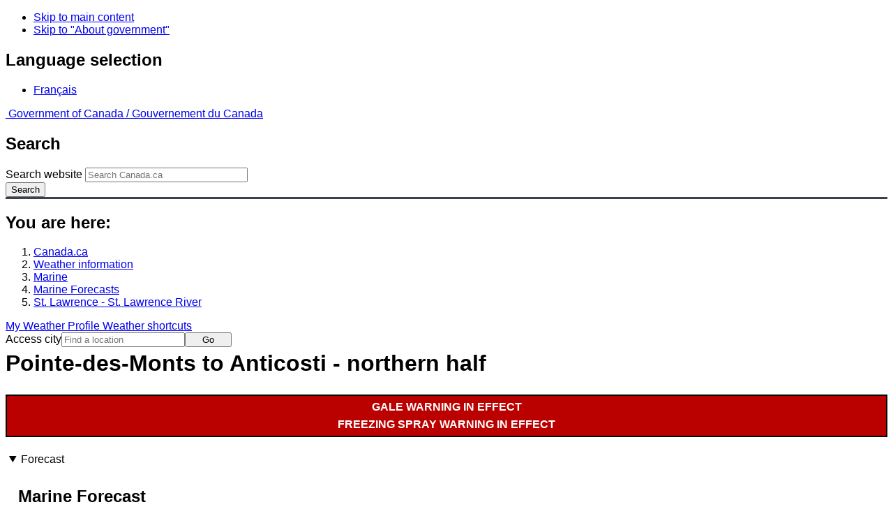

--- FILE ---
content_type: text/html; charset=UTF-8
request_url: https://weather.gc.ca/marine/forecast_e.html?mapID=12&siteID=11500&stationID=YYB
body_size: 12193
content:
<!DOCTYPE html>
<html class="no-js" lang="en" dir="ltr">
  <head>
    <meta charset="utf-8">
    <!-- Web Experience Toolkit (WET) / Boîte à outils de l'expérience Web (BOEW)
    wet-boew.github.io/wet-boew/License-en.html / wet-boew.github.io/wet-boew/Licence-fr.html -->
    <meta content="width=device-width, initial-scale=1" name="viewport">
    <meta name="dcterms.creator" content="Environment Canada">
    <meta name="dcterms.language" title="ISO639-2" content="eng">
  <link href="/marine/css/marine.css" rel="stylesheet" type="text/css"/>
<link rel="alternate" type="application/atom+xml" title="ATOM feed for St. Lawrence - St. Lawrence River - Weather - Environment Canada" href="/rss/marine/11500_e.xml">
<style>
   #aaLinks ul li#m11500 { font-weight:bold; }
   #bnLinks ul.mMarineFooter  li#m11500,  #bnLinks ul.mMarineFooter  li#m12 { font-weight:bold; }
</style>
<title>Pointe-des-Monts to Anticosti - northern half -  St. Lawrence River - Environment Canada</title>
<meta name="dcterms.title" content="Pointe-des-Monts to Anticosti - northern half -  St. Lawrence River - Environment Canada"/>
<meta name="description" content="Marine weather forecasts, warnings, synopsis, and ice conditions. Hundreds of land and buoy station observations across Canada are also available"/>
<meta name="dcterms.subject" title="scheme" content="Meteorology;Weather;Weather Warnings;Coastal Waters;Waterways;Lakes"/>
<meta name="dcterms.issued" title="W3CDTF" content="2013-04-16"/>
<meta name="dcterms.modified" title="W3CDTF" content="2025-11-12"/>
<link href="/template/gcweb/v15.0.0/GCWeb/assets/favicon.ico" rel="icon" type="image/x-icon">
<link rel="stylesheet" href="/template/gcweb/v15.0.0/GCWeb/css/theme.min.css">
<noscript><link rel="stylesheet" href="/template/gcweb/v15.0.0/wet-boew/css/noscript.min.css"></noscript>
<link rel="stylesheet" href="/203/css/city/jquery-ui-1.10.3.custom.min.css">
<link rel="stylesheet" href="/203/css/base.css">
<link rel="stylesheet" href="/203/css/wxotemplate/wxo.css">
<link rel="stylesheet" href="/203/css/wxotemplate/outdated.css">
<link rel="stylesheet" href="/203/css/wxotemplate/print-sm.css">
<link rel="stylesheet" href="/203/vue/mwp/profileBanner.css">
<script async src="https://www.googletagmanager.com/gtag/js?id=G-KRTDXYDHQP"></script>
<script>
(function () {
  'use strict';
  window.dataLayer = window.dataLayer || [];
  window.gtag = function () {
    window.dataLayer.push(arguments);
  };
  window.gtag('js', new Date());

  window.gtag('config', 'G-KRTDXYDHQP');
}());
</script>
<!-- Google Tag Manager -->
<script>
(function (w,d,s,l,i) {
  'use strict';
  w[l] = w[l] || [];
  w[l].push({'gtm.start': new Date().getTime(), event: 'gtm.js'});
  var f = d.getElementsByTagName(s)[0];
  var j = d.createElement(s);
  var dl = l != 'dataLayer' ? '&l=' + l : '';
  j.async = true;
  j.src = 'https://www.googletagmanager.com/gtm.js?id=' + i + dl;
  f.parentNode.insertBefore(j,f);
}(window, window.document, 'script', 'dataLayer', 'GTM-MLV9G4T'));
</script>
<!-- End Google Tag Manager -->
</head>
<body data-map-id="12" data-site-id="11500" data-lang="e">
  <ul id="wb-tphp">
  <li class="wb-slc">
    <a class="wb-sl" href="#wb-cont">Skip to main content</a>
  </li>
  <li class="wb-slc visible-sm visible-md visible-lg">
    <a class="wb-sl" href="#wb-info">Skip to "About government"</a>
  </li>
</ul>
<header>
  <div id="wb-bnr" class="container">
    <section id="wb-lng" class="text-right">
      <h2 class="wb-inv">Language selection</h2>
      <ul class="list-inline margin-bottom-none">
        <li>
          <a href="/include/lang.php" hreflang="fr" rel="alternate">
            Français          </a>
        </li>
      </ul>
    </section>
    <div class="row">
      <div class="brand col-xs-5 col-md-4">
        <a href="http://www.canada.ca/en.html" hreflang="en" rel="external">
          <img src="/template/gcweb/v15.0.0/GCWeb/assets/sig-blk-en.svg" alt="">
          <span class="wb-inv">
            Government of Canada /
            <span lang="fr">Gouvernement du Canada</span>
          </span>
        </a>
      </div>
      <section id="wb-srch" class="col-lg-8 text-right">
        <h2>Search</h2>
        <form action="https://www.canada.ca/en/environment-climate-change/weather/search.html" method="get"
        name="cse-search-box" role="search" class="form-inline">
          <div class="form-group">
            <label for="wb-srch-q" class="wb-inv">Search website</label>
            <input id="wb-srch-q" list="wb-srch-q-ac" class="wb-srch-q form-control" name="q"
            type="search" value="" size="27" maxlength="150" placeholder="Search Canada.ca">
            <datalist id="wb-srch-q-ac">
            </datalist>
          </div>
          <div class="form-group submit">
            <button type="submit" id="wb-srch-sub" class="btn btn-primary btn-small" name="wb-srch-sub">
              <span class="glyphicon-search glyphicon"></span>
              <span class="wb-inv">Search</span>
            </button>
          </div>
        </form>
      </section>
    </div>
  </div>
  <nav id="wb-bc" property="breadcrumb">
    <h2>You are here:</h2>
    <div class="container">
      <ol class="breadcrumb">
          <li><a href="http://www.canada.ca/en.html" hreflang="en">Canada.ca</a></li>
<li><a href="/index_e.html">Weather information</a></li>
<li><a href="/mainmenu/marine_menu_e.html">Marine</a></li>
<li><a href="/marine/index_e.html">Marine Forecasts</a></li>
<li><a href="/marine/region_e.html?mapID=12">St. Lawrence - St. Lawrence River</a></li>
      </ol>
    </div>
  </nav>
</header>

<!-- 4127 -->
<div class="container hidden-print">
  <div class="mrgn-tp-sm">
      <span class="pull-right profile-link mrgn-rght-sm mrgn-bttm-sm hidden">
      <a class="btn btn-default btn-sm ga-mwp" role="button"
    href="/myprofile/index_e.html">My Weather Profile      </a>
    </span>
      <span class="pull-right mrgn-rght-sm mrgn-bttm-sm">
      <a href="#favourites-panel" aria-controls="favourites-panel"
      class="btn btn-default btn-sm overlay-lnk" id="weather-shortcuts-link">Weather shortcuts</a>
    </span>
    <div class="pull-right mrgn-rght-sm mrgn-bttm-lg">
      <form role="search" id="cityjump" method="GET"
      action="/city/jump_e.html">
        <label id="search-label" for="city" accesskey="g" class="wb-inv">Access city</label>
        <input id="city" type="text" name="city" pattern=".{2,}" required
        title="Please enter at least two characters"
        placeholder="Find a location">
        <button type="submit" id="jump" value="Go" class="btn btn-default btn-sm">Go</button>
      </form>
    </div>
  </div>
</div>
<div class="clearfix"></div>

<div id='collapsible-alerts' class='container'></div>
<div class="clearfix"></div>
<main property="mainContentOfPage" class="container">
  <h1 id="wb-cont">Pointe-des-Monts to Anticosti - northern half</h1>
  <div id="warningBannerHolder">
<div class="navaid"><h2 style="display:none">Warnings</h2></div>
<div id="warningBanner" class="banner-warning">
  <ul>
    <li>
      <a href="#warnings" class="wb-tabs-ext">Gale warning&nbsp;in effect</a>
    </li>
    <li>
      <a href="#warnings" class="wb-tabs-ext">Freezing spray warning&nbsp;in effect</a>
    </li>
  </ul>
</div></div>
  <div class="wb-tabs">
    <div class="tabpanels">
      <details id="forecast" open>
        <summary>Forecast</summary>
        <div id="forecast-content" class="row mrgn-tp-0 mrgn-rght-0 mrgn-bttm-0 mrgn-lft-0">
  <div class="row brdr-bttm mrgn-lft-0 mrgn-rght-0 visible-sm visible-xs">
    <div class="col-sm-12 col-xs-12">
      <h2 class="h3 mrgn-tp-0">Marine Forecast</h2>
      <p class="text-info mrgn-bttm-0">Issued&nbsp;03:00 AM EST 22 January 2026 </p>
      <p class="periodOfCoverage mrgn-bttm-0">Today Tonight and Friday.</p>
      <p class="text-danger mrgn-bttm-0">
        <strong>Gale warning in effect.
         </strong>
      </p>
      <p class="textSummary">Wind light increasing to southeast 15 to 25 knots early this
morning then backing to east 15 to 20 near midnight. Wind becoming southwest 15
overnight then veering to west 20 Friday morning. Wind increasing to west 25 to
35 Friday evening.</p>
      <p class="textSummary">Flurries today tonight Friday morning and Friday evening.
Visibility 1 mile or less in flurries.</p>
      <p class="text-danger mrgn-bttm-0">
        <strong>Freezing spray warning in effect.
         </strong>
      </p>
      <p class="textSummary">Over open water freezing spray beginning late this morning and
ending near midnight. Risk of freezing spray overnight and Friday morning.
Freezing spray beginning late Friday morning.</p>
      <p class="textSummary">Temperatures minus 10 rising to minus 5 this afternoon then
falling to minus 15 Friday evening.</p>
      <p class="exceptionText">
        <span class="glyphicon glyphicon-info-sign" aria-hidden="true"/>
        <span class="marinefont">Strong wind warning program has ended for the season.</span>
      </p>
    </div>
  </div>
  <div class="col-lg-9 col-md-9 col-sm-12 col-xs-12">
    <div class="row brdr-bttm mrgn-tp-md mrgn-bttm-md hidden-sm hidden-xs">
      <div class="row mrgn-lft-0 mrgn-rght-0">
        <div class="col-lg-4 col-md-4 col-sm-12 col-xs-12">
          <h2 class="h3 mrgn-tp-0">Winds</h2>
          <span class="text-info">Issued&nbsp;03:00 AM EST 22 January 2026 </span>
        </div>
        <div class="col-lg-8 col-md-8 col-sm-12 col-xs-12">
          <span class="periodOfCoverage">Today Tonight and Friday.</span>
          <span class="text-danger">
            <strong>Gale warning in effect.
         </strong>
          </span>
          <span class="textSummary">Wind light increasing to southeast 15 to 25 knots early this
morning then backing to east 15 to 20 near midnight. Wind becoming southwest 15
overnight then veering to west 20 Friday morning. Wind increasing to west 25 to
35 Friday evening.</span>
          <span class="textSummaryBold">
            
          </span>
        </div>
      </div>
      <p class="exceptionText">
        <span class="glyphicon glyphicon-info-sign" aria-hidden="true"/>
        <span class="marinefont">Strong wind warning program has ended for the season.</span>
      </p>
    </div>
    <div class="row brdr-bttm mrgn-tp-md mrgn-bttm-md">
      <div class="col-lg-12 col-md-12 col-sm-12 col-xs-12">
        <h2 class="h3 mrgn-tp-0">Waves</h2>
      </div>
      <div class="row mrgn-lft-0 mrgn-rght-0">
        <div class="col-lg-4 col-md-4 col-sm-12 col-xs-12">
          <span class="text-info">Issued&nbsp;03:00 AM EST 22 January 2026 </span>
        </div>
        <div class="col-lg-8 col-md-8 col-sm-12 col-xs-12">
          <span class="periodOfCoverage">Today Tonight and Friday.</span>
          <span class="textSummary">Over open water seas 1 metre or less building to 1 to 2 late this
morning.</span>
          <span class="textSummaryBold">
            
          </span>
        </div>
      </div>
    </div>
    <div class="row brdr-bttm mrgn-tp-md mrgn-bttm-md hidden-sm hidden-xs">
      <div class="col-lg-12 col-md-12 col-sm-12 col-xs-12">
        <h2 class="h3 mrgn-tp-0">Weather &amp; Visibility</h2>
      </div>
      <div class="row mrgn-lft-0 mrgn-rght-0">
        <div class="col-lg-4 col-md-4 col-sm-4 col-xs-12">
          <span class="text-info">Issued&nbsp;03:00 AM EST 22 January 2026 </span>
        </div>
        <div class="col-lg-8 col-md-8 col-sm-8 col-xs-12">
          <span class="periodOfCoverage">Today Tonight and Friday.</span>
          <span class="textSummary">Flurries today tonight Friday morning and Friday evening.
Visibility 1 mile or less in flurries.</span>
          <span class="textSummaryBold">
            
          </span>
        </div>
      </div>
    </div>
    <div class="row brdr-bttm mrgn-tp-md mrgn-bttm-md hidden-sm hidden-xs">
      <div class="col-lg-12 col-md-12 col-sm-12 col-xs-12">
        <h2 class="h3 mrgn-tp-0">Air temperature</h2>
      </div>
      <div class="row mrgn-lft-0 mrgn-rght-0">
        <div class="col-lg-4 col-md-4 col-sm-4 col-xs-12">
          <span class="text-info">Issued&nbsp;03:00 AM EST 22 January 2026 </span>
        </div>
        <div class="col-lg-8 col-md-8 col-sm-8 col-xs-12">
          <span class="periodOfCoverage">Today Tonight and Friday.</span>
          <span class="textSummary">Temperatures minus 10 rising to minus 5 this afternoon then
falling to minus 15 Friday evening.</span>
          <span class="textSummaryBold">
            
          </span>
        </div>
      </div>
    </div>
    <div class="row brdr-bttm mrgn-tp-md mrgn-bttm-md hidden-sm hidden-xs">
      <div class="col-lg-12 col-md-12 col-sm-12 col-xs-12">
        <h2 class="h3 mrgn-tp-0">Freezing Spray</h2>
      </div>
      <div class="row mrgn-lft-0 mrgn-rght-0">
        <div class="col-lg-4 col-md-4 col-sm-4 col-xs-12">
          <span class="text-info">Issued&nbsp;03:00 AM EST 22 January 2026 </span>
        </div>
        <div class="col-lg-8 col-md-8 col-sm-8 col-xs-12">
          <span class="periodOfCoverage">Today Tonight and Friday.</span>
          <span class="text-danger">
            <strong>Freezing spray warning in effect.
         </strong>
          </span>
          <span class="textSummary">Over open water freezing spray beginning late this morning and
ending near midnight. Risk of freezing spray overnight and Friday morning.
Freezing spray beginning late Friday morning.</span>
          <span class="textSummaryBold">
            
          </span>
        </div>
      </div>
    </div>
  </div>
  <div class="col-lg-3 col-md-3 col-sm-12 col-xs-12">
    <div class="row">
      <div class="col-lg-12 col-md-12 col-sm-12 col-xs-12 mrgn-tp-md">
        <section class="panel panel-info">
          <header class="panel-heading">
            <h2 class="h4 mrgn-tp-sm mrgn-bttm-sm">Extended Forecast</h2>
          </header>
          <div class="panel-body">
            <span class="text-info">Issued&nbsp;06:00 PM EST 21 January 2026 </span>
            <div>
              <span class="ef-date">Friday</span>
              <span class="textSummary">Wind east 15 to 25 knots increasing to west 25
 to 35 in the morning.</span>
            </div>
            <div>
              <span class="ef-date">Saturday</span>
              <span class="textSummary">Wind west 25 to 35 knots.</span>
            </div>
            <div>
              <span class="ef-date">Sunday</span>
              <span class="textSummary">Wind west 15 to 25 knots becoming northwest
 15.</span>
            </div>
            <span class="textSummaryBold">
              
            </span>
          </div>
        </section>
      </div>
    </div>
    <div class="row">
      <div class="col-lg-12 col-md-12 col-sm-12 col-xs-12">
        <section class="panel panel-info mrgn-bttm-0">
          <header class="panel-heading">
            <h2 class="h4 mrgn-tp-sm mrgn-bttm-sm">Ice Forecast</h2>
          </header>
          <div class="panel-body"><span class="text-info">Issued&nbsp;10:00 AM EST 21 January 2026 </span><span class="periodOfCoverage">Today Tonight and Thursday </span><span class="textSummary">2 tenths new ice except 7 tenths new ice including 3 tenths grey ice
in the southern section. Consolidated first-year ice along parts of
the coast near Sept-Îles.</span>&nbsp;<p class="mrgn-bttm-0"><span class="linkBookends">[ <a href="https://www.canada.ca/en/environment-climate-change/services/ice-forecasts-observations/latest-conditions.html">Canadian Ice Service</a> ]</span></p></div>
        </section>
      </div>
    </div>
  </div>
</div>        <div class="row mrgn-tp-md">
          <section class="col-lg-12 col-md-12 col-sm-12 col-xs-12">
            <h2 class="wb-inv">Stay connected</h2>
            <p><a href="/rss/marine/11500_e.xml"><img src="/images/rss.gif" alt="" class="mrgn-rght-sm"/>ATOM</a></p>
          </section>
        </div>
        <div class="row">
          <div class="col-lg-12 col-md-12 col-sm-12 col-xs-12">
            <p><a href="/marine/marine_bulletins_e.html">List of Official Text Forecasts</a><br/><a href="/marine/resources_e.html?mapID=12&amp;siteID=11500">Resources</a></p>
          </div>
        </div>
      </details>
      <details id="weather-conditions">
        <summary>Weather Conditions</summary>
        <p><a href="#skip" class="wb-sl">Skip Image</a></p>
          <div class="row mrgn-bttm-md">

<form id="formSelect" method="get" action="/marine/incs/wc_select.php">
  <div class="col-lg-6 col-md-6 col-sm-5 col-xs-12">
    <label for="bsSelect" class="stationLabel">Select a location below:</label>
  </div>
  <div class="col-lg-6 col-md-6 col-sm-7 col-xs-12 textright">
    <select id="bsSelect" name="bsSelect" class="input-sm">
      <option value="/marine/forecast_e.html?mapID=12&amp;siteID=11500">Select a Buoy or Land Station</option>
      <optgroup class="header-buoy" label="Buoys:">
        <option class="buoy" value="/marine/weatherConditions-currentConditions_e.html?mapID=12&amp;siteID=11500&amp;stationID=45152">Lake Nipissing - 45152</option>
      </optgroup>
      <optgroup class="header-land" label="Land Stations:">
        <option class="land" value="/marine/weatherConditions-currentConditions_e.html?mapID=12&amp;siteID=11500&amp;stationID=YBG">Bagotville, CFB</option>
        <option class="land" value="/marine/weatherConditions-currentConditions_e.html?mapID=12&amp;siteID=11500&amp;stationID=YBC">Baie-Comeau Airport</option>
        <option class="land" value="/marine/weatherConditions-currentConditions_e.html?mapID=12&amp;siteID=11500&amp;stationID=WXS">Bas Caraquet</option>
        <option class="land" value="/marine/weatherConditions-currentConditions_e.html?mapID=12&amp;siteID=11500&amp;stationID=ZBF">Bathurst Airport</option>
        <option class="land" value="/marine/weatherConditions-currentConditions_e.html?mapID=12&amp;siteID=11500&amp;stationID=XBO">Beauport</option>
        <option class="land" value="/marine/weatherConditions-currentConditions_e.html?mapID=12&amp;siteID=11500&amp;stationID=WVU">Brier Island</option>
        <option class="land" value="/marine/weatherConditions-currentConditions_e.html?mapID=12&amp;siteID=11500&amp;stationID=WSG">Cap-Chat</option>
        <option class="land" value="/marine/weatherConditions-currentConditions_e.html?mapID=12&amp;siteID=11500&amp;stationID=WRZ">Cap-d'Espoir</option>
        <option class="land" value="/marine/weatherConditions-currentConditions_e.html?mapID=12&amp;siteID=11500&amp;stationID=WQM">Cap-Rouge</option>
        <option class="land" value="/marine/weatherConditions-currentConditions_e.html?mapID=12&amp;siteID=11500&amp;stationID=ZCR">Charlo</option>
        <option class="land" value="/marine/weatherConditions-currentConditions_e.html?mapID=12&amp;siteID=11500&amp;stationID=WHQ">Deschambault</option>
        <option class="land" value="/marine/weatherConditions-currentConditions_e.html?mapID=12&amp;siteID=11500&amp;stationID=AFY">Fundy Park (Alma)</option>
        <option class="land" value="/marine/weatherConditions-currentConditions_e.html?mapID=12&amp;siteID=11500&amp;stationID=YGP">Gaspé Airport</option>
        <option class="land" value="/marine/weatherConditions-currentConditions_e.html?mapID=12&amp;siteID=11500&amp;stationID=XGM">Grand Manan</option>
        <option class="land" value="/marine/weatherConditions-currentConditions_e.html?mapID=12&amp;siteID=11500&amp;stationID=YQM">Greater Moncton Roméo LeBlanc Int'l Airport</option>
        <option class="land" value="/marine/weatherConditions-currentConditions_e.html?mapID=12&amp;siteID=11500&amp;stationID=WQO">Île Bicquette</option>
        <option class="land" value="/marine/weatherConditions-currentConditions_e.html?mapID=12&amp;siteID=11500&amp;stationID=WER">Île d'Orléans</option>
        <option class="land" value="/marine/weatherConditions-currentConditions_e.html?mapID=12&amp;siteID=11500&amp;stationID=WAF">Île Rouge</option>
        <option class="land" value="/marine/weatherConditions-currentConditions_e.html?mapID=12&amp;siteID=11500&amp;stationID=WJO">Jonquière</option>
        <option class="land" value="/marine/weatherConditions-currentConditions_e.html?mapID=12&amp;siteID=11500&amp;stationID=AKC">Kouchibouguac</option>
        <option class="land" value="/marine/weatherConditions-currentConditions_e.html?mapID=12&amp;siteID=11500&amp;stationID=WEW">L'Assomption</option>
        <option class="land" value="/marine/weatherConditions-currentConditions_e.html?mapID=12&amp;siteID=11500&amp;stationID=WIG">L'Isle-aux-Grues</option>
        <option class="land" value="/marine/weatherConditions-currentConditions_e.html?mapID=12&amp;siteID=11500&amp;stationID=WST">La Pocatière</option>
        <option class="land" value="/marine/weatherConditions-currentConditions_e.html?mapID=12&amp;siteID=11500&amp;stationID=WTT">Lac Memphrémagog</option>
        <option class="land" value="/marine/weatherConditions-currentConditions_e.html?mapID=12&amp;siteID=11500&amp;stationID=WBS">Lac Saint-Pierre</option>
        <option class="land" value="/marine/weatherConditions-currentConditions_e.html?mapID=12&amp;siteID=11500&amp;stationID=ACQ">Miramichi</option>
        <option class="land" value="/marine/weatherConditions-currentConditions_e.html?mapID=12&amp;siteID=11500&amp;stationID=WMI">Miscou Island</option>
        <option class="land" value="/marine/weatherConditions-currentConditions_e.html?mapID=12&amp;siteID=11500&amp;stationID=WIX">Mistook</option>
        <option class="land" value="/marine/weatherConditions-currentConditions_e.html?mapID=12&amp;siteID=11500&amp;stationID=YYY">Mont-Joli Airport</option>
        <option class="land" value="/marine/weatherConditions-currentConditions_e.html?mapID=12&amp;siteID=11500&amp;stationID=YHU">Montréal Metropolitain Airport</option>
        <option class="land" value="/marine/weatherConditions-currentConditions_e.html?mapID=12&amp;siteID=11500&amp;stationID=YUL">Montréal-Trudeau Int'l Airport</option>
        <option class="land" value="/marine/weatherConditions-currentConditions_e.html?mapID=12&amp;siteID=11500&amp;stationID=WOC">New Carlisle</option>
        <option class="land" value="/marine/weatherConditions-currentConditions_e.html?mapID=12&amp;siteID=11500&amp;stationID=WOD">Normandin</option>
        <option class="land" value="/marine/weatherConditions-currentConditions_e.html?mapID=12&amp;siteID=11500&amp;stationID=YYB">North Bay Airport</option>
        <option class="land" value="/marine/weatherConditions-currentConditions_e.html?mapID=12&amp;siteID=11500&amp;stationID=WNE">North Cape</option>
        <option class="land" value="/marine/weatherConditions-currentConditions_e.html?mapID=12&amp;siteID=11500&amp;stationID=WPE">Point Lepreau</option>
        <option class="land" value="/marine/weatherConditions-currentConditions_e.html?mapID=12&amp;siteID=11500&amp;stationID=WQV">Pointe Claveau</option>
        <option class="land" value="/marine/weatherConditions-currentConditions_e.html?mapID=12&amp;siteID=11500&amp;stationID=WQD">Pointe de l'Islet</option>
        <option class="land" value="/marine/weatherConditions-currentConditions_e.html?mapID=12&amp;siteID=11500&amp;stationID=WYQ">Pointe-au-Père</option>
        <option class="land" value="/marine/weatherConditions-currentConditions_e.html?mapID=12&amp;siteID=11500&amp;stationID=WTG">Pointe-des-Monts</option>
        <option class="land" value="/marine/weatherConditions-currentConditions_e.html?mapID=12&amp;siteID=11500&amp;stationID=WIP">Pointe-Noire</option>
        <option class="land" value="/marine/weatherConditions-currentConditions_e.html?mapID=12&amp;siteID=11500&amp;stationID=WBY">Port Menier</option>
        <option class="land" value="/marine/weatherConditions-currentConditions_e.html?mapID=12&amp;siteID=11500&amp;stationID=WSF">Rivière-la-Madeleine</option>
        <option class="land" value="/marine/weatherConditions-currentConditions_e.html?mapID=12&amp;siteID=11500&amp;stationID=YRJ">Roberval Airport</option>
        <option class="land" value="/marine/weatherConditions-currentConditions_e.html?mapID=12&amp;siteID=11500&amp;stationID=YSJ">Saint John Airport</option>
        <option class="land" value="/marine/weatherConditions-currentConditions_e.html?mapID=12&amp;siteID=11500&amp;stationID=WBZ">Saint-Anicet</option>
        <option class="land" value="/marine/weatherConditions-currentConditions_e.html?mapID=12&amp;siteID=11500&amp;stationID=WVQ">Sainte-Anne-de-Bellevue</option>
        <option class="land" value="/marine/weatherConditions-currentConditions_e.html?mapID=12&amp;siteID=11500&amp;stationID=YZV">Sept-Îles Airport</option>
        <option class="land" value="/marine/weatherConditions-currentConditions_e.html?mapID=12&amp;siteID=11500&amp;stationID=WSS">St. Stephen</option>
        <option class="land" value="/marine/weatherConditions-currentConditions_e.html?mapID=12&amp;siteID=11500&amp;stationID=YRQ">Trois-Rivières Airport</option>
        <option class="land" value="/marine/weatherConditions-currentConditions_e.html?mapID=12&amp;siteID=11500&amp;stationID=YQI">Yarmouth Airport</option>
      </optgroup>
    </select>
    <input class="btn btn-primary" type="submit" value="Go"/>
  </div>
</form>  </div>
  <p class="visible-xs">Zoom-in to make a selection</p>
  <div class="row">
    <div class="col-lg-12 col-md-12 col-sm-12 col-xs-12">
      <img src="/data/marine/base_images/StLawrence_stations_e.gif" width="590" alt="Map of St. Lawrence - St. Lawrence River marine weather areas" title="Map of St. Lawrence - St. Lawrence River marine weather areas" usemap="#StationsMap" class="img-responsive center-block"/>

<map name="StationsMap" id="StationsMap" title="St. Lawrence - St. Lawrence River">
	<area title="Cap-Chat" alt="Cap-Chat" shape="circle" coords="443,89,6" href="weatherConditions-currentConditions_e.html?mapID=12&amp;siteID=11500&amp;stationID=WSG" />
	<area title="Mont-Joli Airport" alt="Mont-Joli Airport" shape="circle" coords="402,135,6" href="weatherConditions-currentConditions_e.html?mapID=12&amp;siteID=11500&amp;stationID=YYY" />
	<area title="Bathurst Airport" alt="Bathurst Airport" shape="circle" coords="508,146,6" href="weatherConditions-currentConditions_e.html?mapID=12&amp;siteID=11500&amp;stationID=ZBF" />
	<area title="Ãle Bicquette" alt="Ãle Bicquette" shape="circle" coords="383,156,6" href="weatherConditions-currentConditions_e.html?mapID=12&amp;siteID=11500&amp;stationID=WQO" />
	<area title="Charlo" alt="Charlo" shape="circle" coords="478,138,6" href="weatherConditions-currentConditions_e.html?mapID=12&amp;siteID=11500&amp;stationID=ZCR" />
	<area title="Port Menier" alt="Port Menier" shape="circle" coords="500,15,6" href="weatherConditions-currentConditions_e.html?mapID=12&amp;siteID=11500&amp;stationID=WBY" />
	<area title="Miramichi" alt="Miramichi" shape="circle" coords="533,173,6" href="weatherConditions-currentConditions_e.html?mapID=12&amp;siteID=11500&amp;stationID=ACQ" />
	<area title="Pointe-au-PÃ¨re" alt="Pointe-au-PÃ¨re" shape="circle" coords="396,145,6" href="weatherConditions-currentConditions_e.html?mapID=12&amp;siteID=11500&amp;stationID=WYQ" />
	<area title="Fundy Park (Alma)" alt="Fundy Park (Alma)" shape="circle" coords="585,233,6" href="weatherConditions-currentConditions_e.html?mapID=12&amp;siteID=11500&amp;stationID=AFY" />
	<area title="New Carlisle" alt="New Carlisle" shape="circle" coords="513,121,6" href="weatherConditions-currentConditions_e.html?mapID=12&amp;siteID=11500&amp;stationID=WOC" />
	<area title="Grand Manan" alt="Grand Manan" shape="circle" coords="542,310,6" href="weatherConditions-currentConditions_e.html?mapID=12&amp;siteID=11500&amp;stationID=XGM" />
	<area title="Bas Caraquet" alt="Bas Caraquet" shape="circle" coords="534,122,6" href="weatherConditions-currentConditions_e.html?mapID=12&amp;siteID=11500&amp;stationID=WXS" />
	<area title="CFB Bagotville" alt="CFB Bagotville" shape="circle" coords="315,189,6" href="weatherConditions-currentConditions_e.html?mapID=12&amp;siteID=11500&amp;stationID=YBG" />
	<area title="JonquiÃ¨re" alt="JonquiÃ¨re" shape="circle" coords="305,188,6" href="weatherConditions-currentConditions_e.html?mapID=12&amp;siteID=11500&amp;stationID=WJO" />
	<area title="Mistook" alt="Mistook" shape="circle" coords="283,186,6" href="weatherConditions-currentConditions_e.html?mapID=12&amp;siteID=11500&amp;stationID=WIX" />
	<area title="Normandin" alt="Normandin" shape="circle" coords="252,184,6" href="weatherConditions-currentConditions_e.html?mapID=12&amp;siteID=11500&amp;stationID=WOD" />
	<area title="Roberval Airport" alt="Roberval Airport" shape="circle" coords="267,198,6" href="weatherConditions-currentConditions_e.html?mapID=12&amp;siteID=11500&amp;stationID=YRJ" />
	<area title="Deschambault" alt="Deschambault" shape="circle" coords="323,286,6" href="weatherConditions-currentConditions_e.html?mapID=12&amp;siteID=11500&amp;stationID=WHQ" />
	<area title="Beauport" alt="Beauport" shape="circle" coords="338,262,6" href="weatherConditions-currentConditions_e.html?mapID=12&amp;siteID=11500&amp;stationID=XBO" />
	<area title="North Bay Airport" alt="North Bay Airport" shape="circle" coords="49,392,6" href="weatherConditions-currentConditions_e.html?mapID=12&amp;siteID=11500&amp;stationID=YYB" />
	<area title="Trois-RiviÃ¨res Airport" alt="Trois-RiviÃ¨res Airport" shape="circle" coords="301,313,6" href="weatherConditions-currentConditions_e.html?mapID=12&amp;siteID=11500&amp;stationID=YRQ" />
	<area title="Lake Nipissing - 45152" alt="Lake Nipissing - 45152" shape="circle" coords="38,402,8" href="weatherConditions-currentConditions_e.html?mapID=12&amp;siteID=11500&amp;stationID=45152" />
	<area title="Kouchibouguac" alt="Kouchibouguac" shape="circle" coords="572,189,6" href="weatherConditions-currentConditions_e.html?mapID=12&amp;siteID=11500&amp;stationID=AKC" />
	<area title="Baie-Comeau Airport" alt="Baie-Comeau Airport" shape="circle" coords="392,110,6" href="weatherConditions-currentConditions_e.html?mapID=12&amp;siteID=11500&amp;stationID=YBC" />
	<area title="Ãle d'OrlÃ©ans" alt="Ãle d'OrlÃ©ans" shape="circle" coords="350,256,6" href="weatherConditions-currentConditions_e.html?mapID=12&amp;siteID=11500&amp;stationID=WER" />
	<area title="Saint-Anicet" alt="Saint-Anicet" shape="circle" coords="261,402,6" href="weatherConditions-currentConditions_e.html?mapID=12&amp;siteID=11500&amp;stationID=WBZ" />
	<area title="Sainte-Anne-de-Bellevue" alt="Sainte-Anne-de-Bellevue" shape="circle" coords="266,381,6" href="weatherConditions-currentConditions_e.html?mapID=12&amp;siteID=11500&amp;stationID=WVQ" />
	<area title="Cap-Rouge" alt="Cap-Rouge" shape="circle" coords="330,181,6" href="weatherConditions-currentConditions_e.html?mapID=12&amp;siteID=11500&amp;stationID=WQM" />
	<area title="Lac MemphrÃ©magog" alt="Lac MemphrÃ©magog" shape="circle" coords="335,364,6" href="weatherConditions-currentConditions_e.html?mapID=12&amp;siteID=11500&amp;stationID=WTT" />
	<area title="MontrÃ©al Metropolitain Airport" alt="MontrÃ©al Metropolitain Airport" shape="circle" coords="286,370,6" href="weatherConditions-currentConditions_e.html?mapID=12&amp;siteID=11500&amp;stationID=YHU" />
	<area title="MontrÃ©al-Trudeau Int'l Airport" alt="MontrÃ©al-Trudeau Int'l Airport" shape="circle" coords="273,374,6" href="weatherConditions-currentConditions_e.html?mapID=12&amp;siteID=11500&amp;stationID=YUL" />
	<area title="Ãle Rouge" alt="Ãle Rouge" shape="circle" coords="372,184,6" href="weatherConditions-currentConditions_e.html?mapID=12&amp;siteID=11500&amp;stationID=WAF" />
	<area title="Lac Saint-Pierre" alt="Lac Saint-Pierre" shape="circle" coords="289,328,6" href="weatherConditions-currentConditions_e.html?mapID=12&amp;siteID=11500&amp;stationID=WBS" />
	<area title="L'Isle-aux-Grues" alt="L'Isle-aux-Grues" shape="circle" coords="358,248,6" href="weatherConditions-currentConditions_e.html?mapID=12&amp;siteID=11500&amp;stationID=WIG" />
	<area title="L'Assomption" alt="L'Assomption" shape="circle" coords="278,352,6" href="weatherConditions-currentConditions_e.html?mapID=12&amp;siteID=11500&amp;stationID=WEW" />
	<area title="Pointe de l'Islet" alt="Pointe de l'Islet" shape="circle" coords="361,183,6" href="weatherConditions-currentConditions_e.html?mapID=12&amp;siteID=11500&amp;stationID=WQD" />
	<area title="Pointe Claveau" alt="Pointe Claveau" shape="circle" coords="346,182,6" href="weatherConditions-currentConditions_e.html?mapID=12&amp;siteID=11500&amp;stationID=WQV" />
	<area title="Sept-Ãles Airport" alt="Sept-Ãles Airport" shape="circle" coords="429,24,6" href="weatherConditions-currentConditions_e.html?mapID=12&amp;siteID=11500&amp;stationID=YZV" />
	<area title="Pointe-des-Monts" alt="Pointe-des-Monts" shape="circle" coords="414,90,6" href="weatherConditions-currentConditions_e.html?mapID=12&amp;siteID=11500&amp;stationID=WTG" />
	<area title="North Cape" alt="North Cape" shape="circle" coords="582,145,6" href="weatherConditions-currentConditions_e.html?mapID=12&amp;siteID=11500&amp;stationID=WNE" />
	<area title="Pointe-Noire" alt="Pointe-Noire" shape="circle" coords="425,33,6" href="weatherConditions-currentConditions_e.html?mapID=12&amp;siteID=11500&amp;stationID=WIP" />
	<area title="Yarmouth Airport" alt="Yarmouth Airport" shape="circle" coords="586,341,7" href="weatherConditions-currentConditions_e.html?mapID=12&amp;siteID=11500&amp;stationID=YQI" />
	<area title="Cap-d'Espoir" alt="Cap-d'Espoir" shape="circle" coords="525,93,6" href="weatherConditions-currentConditions_e.html?mapID=12&amp;siteID=11500&amp;stationID=WRZ" />
	<area title="Brier Island" alt="Brier Island" shape="circle" coords="571,323,6" href="weatherConditions-currentConditions_e.html?mapID=12&amp;siteID=11500&amp;stationID=WVU" />
	<area title="RiviÃ¨re-la-Madeleine" alt="RiviÃ¨re-la-Madeleine" shape="circle" coords="478,59,6" href="weatherConditions-currentConditions_e.html?mapID=12&amp;siteID=11500&amp;stationID=WSF" />
	<area title="St. Stephen" alt="St. Stephen" shape="circle" coords="514,291,6" href="weatherConditions-currentConditions_e.html?mapID=12&amp;siteID=11500&amp;stationID=WSS" />
	<area title="GaspÃ© Airport" alt="GaspÃ© Airport" shape="circle" coords="522,69,6" href="weatherConditions-currentConditions_e.html?mapID=12&amp;siteID=11500&amp;stationID=YGP" />
	<area title="Saint John Airport" alt="Saint John Airport" shape="circle" coords="561,265,6" href="weatherConditions-currentConditions_e.html?mapID=12&amp;siteID=11500&amp;stationID=YSJ" />
	<area title="Point Lepreau" alt="Point Lepreau" shape="circle" coords="545,286,6" href="weatherConditions-currentConditions_e.html?mapID=12&amp;siteID=11500&amp;stationID=WPE" />
	<area title="Greater Moncton RomÃ©o LeBlanc Int'l Airport" alt="Greater Moncton RomÃ©o LeBlanc Int'l Airport" shape="circle" coords="582,203,6" href="weatherConditions-currentConditions_e.html?mapID=12&amp;siteID=11500&amp;stationID=YQM" />
	<area title="Miscou Island" alt="Miscou Island" shape="circle" coords="539,106,6" href="weatherConditions-currentConditions_e.html?mapID=12&amp;siteID=11500&amp;stationID=WMI" />
	<area title="Kouchibouguac" alt="Kouchibouguac" shape="circle" coords="554,176,6" href="weatherConditions-currentConditions_e.html?mapID=12&amp;siteID=11500&amp;stationID=AKC" />
	<area title="La PocatiÃ¨re" alt="La PocatiÃ¨re" shape="circle" coords="368,227,6" href="weatherConditions-currentConditions_e.html?mapID=12&amp;siteID=11500&amp;stationID=WST" />
</map>
    </div>
  </div>

  <div id="legend" class="row mrgn-tp-md mrgn-bttm-sm center-block">
    <div class="col-lg-2 col-md-3 col-sm-3 col-xs-4">Legend:</div>
    <div class="col-lg-2 col-md-3 col-sm-3 col-xs-4">
      <img class="mrgn-tp-0" src="images/icon_buoy.gif" width="9" height="9" alt="buoy" title="buoy"/>
      Buoy    </div>
    <div class="col-lg-8 col-md-6 col-sm-6 col-xs-4">
      <img class="mrgn-tp-0" src="images/icon_landStation.gif" width="9" height="9" alt="land station" title="land station"/>
      Land Station    </div>
  </div>

  <div id="legLink" class="row mrgn-tp-md mrgn-bttm-sm center-block">
    <div class="col-md-12 col-sm-12 col-xs-12">&raquo; <a href="https://tides.gc.ca/en/stations">Tides and Water Levels</a></div>  </div>
        <span id="skip"></span>
      </details>
      <details id="ice-conditions">
        <summary>Ice Conditions</summary>
        <h2>Ice Forecasts</h2><span class="text-info">Issued&nbsp;10:00 AM EST 21 January 2026 </span><span class="periodOfCoverage">Today Tonight and Thursday </span><div class="grouping"><h3>Ice Edge</h3>First ice edge estimated from New Brunswick near 4532N 6507W to Nova<br/>Scotia near 4500N 6510W. Sea ice east of the ice edge. <br/><br/>Second ice edge estimated from Nova Scotia near 4435N 6327W to 4432N<br/>6251W to 4539N 5917W to 4704N 6000W to 4822N 6159W to 5039N 5807W to<br/>4759N 5937W to Newfoundland near 4738N 5919W. Sea ice northwest then<br/>east of the ice edge.</div><div class="grouping">
  <h3>Ice Coverage</h3>
  <p>2 tenths new ice except 7 tenths new ice including 3 tenths grey ice<br/>in the southern section. Consolidated first-year ice along parts of<br/>the coast near Sept-Îles.</p>
</div><span class="textSummaryBold">
  
</span>      </details>
      <details id="warnings">
        <summary>Warnings</summary>
        <h2>Warnings (In effect)</h2><h3><a href="#forecast">Gale warning in effect</a></h3><h4 class="mrgn-tp-0 mrgn-bttm-0">Pointe-des-Monts to Anticosti - northern half</h4><span class="issuedTime">Issued 03:00&nbsp;AM&nbsp;EST&nbsp;22&nbsp;January&nbsp;2026</span><p>'Gale' force winds of 34 to 47 knots are occurring or expected to occur in this marine area. Watch for updated statements. Please refer to the latest <a href="#forecast">marine forecasts</a> for further details and continue to monitor the situation through Canadian Coast Guard radio or Weatheradio stations.</p><h3><a href="#forecast">Freezing spray warning in effect</a></h3><h4 class="mrgn-tp-0 mrgn-bttm-0">Pointe-des-Monts to Anticosti - northern half</h4><span class="issuedTime">Issued 03:00&nbsp;AM&nbsp;EST&nbsp;22&nbsp;January&nbsp;2026</span><p>Moderate or severe freezing spray is occurring or expected to occur in this marine area. Please refer to the latest <a href="#forecast">marine forecasts</a> for further details and continue to monitor the situation through Canadian Coast Guard radio or Weatheradio stations.</p>      </details>
      <details id="synopsis">
        <summary>Synopsis</summary>
        <h2>Technical Marine Synopsis</h2><span class="text-info">Issued&nbsp;3:00 AM EST 22 January 2026 </span><span class="periodOfCoverage">Today Tonight and Friday </span><span class="grouping">At 3:00 a.m. EST today departing ridge located on a line<br/>northwest-southeast over Havre Saint-Pierre.<br/><br/>At 3:00 a.m. EST today trough located on a line northwest-southeast<br/>over Cornwall.<br/>By 7:00 p.m. EST Friday departing trough located on a line east-west<br/>over Newfoundland.<br/><br/>At 7:00 p.m. EST Friday high 1049 mb located over the Midwestern<br/>states.</span>      </details>
    </div>
  </div>
  
<details class="panel panel-info mrgn-tp-lg" open>
  <summary class="panel-heading">
    <h2 class="panel-title">St. Lawrence - St. Lawrence River Area</h2>
  </summary>
  <div class="panel-body">
    <ul class="col-md-6 list-unstyled">
    <li id="m00303"><a href="forecast_e.html?mapID=12&amp;siteID=00303&amp;stationID=wne">Anticosti - eastern half</a></li><li id="m00307"><a href="forecast_e.html?mapID=12&amp;siteID=00307&amp;stationID=wne">Anticosti - western half</a></li><li id="m23000"><a href="forecast_e.html?mapID=12&amp;siteID=23000&amp;stationID=wne">Beauport to L'Isle-aux-Coudres</a></li><li id="m01700"><a href="forecast_e.html?mapID=12&amp;siteID=01700&amp;stationID=wne">Browns Bank</a></li><li id="m09900"><a href="forecast_e.html?mapID=12&amp;siteID=09900&amp;stationID=wne">Chaleur - Miscou</a></li><li id="m02900"><a href="forecast_e.html?mapID=12&amp;siteID=02900&amp;stationID=wne">Cornwall to Montréal</a></li><li id="m23100"><a href="forecast_e.html?mapID=12&amp;siteID=23100&amp;stationID=wne">Donnacona to Beauport</a></li><li id="m05200"><a href="forecast_e.html?mapID=12&amp;siteID=05200&amp;stationID=wne">Fundy</a></li><li id="m05600"><a href="forecast_e.html?mapID=12&amp;siteID=05600&amp;stationID=wne">Grand Manan</a></li><li id="m05807"><a href="forecast_e.html?mapID=12&amp;siteID=05807&amp;stationID=wne">Gulf - Magdalen - western half</a></li><li id="m07200"><a href="forecast_e.html?mapID=12&amp;siteID=07200&amp;stationID=wne">Kingston to Cornwall</a></li><li id="m17200"><a href="forecast_e.html?mapID=12&amp;siteID=17200&amp;stationID=wne">Lake Memphrémagog - northern half</a></li><li id="m08000"><a href="forecast_e.html?mapID=12&amp;siteID=08000&amp;stationID=wne">Lake Nipissing</a></li></ul><ul class="col-md-6 list-unstyled"><li id="m17300"><a href="forecast_e.html?mapID=12&amp;siteID=17300&amp;stationID=wne">Lake Saint-Jean</a></li><li id="m09100"><a href="forecast_e.html?mapID=12&amp;siteID=09100&amp;stationID=wne">Lurcher</a></li><li id="m06600"><a href="forecast_e.html?mapID=12&amp;siteID=06600&amp;stationID=wne">L'Isle-aux-Coudres to Tadoussac</a></li><li id="m10000"><a href="forecast_e.html?mapID=12&amp;siteID=10000&amp;stationID=wne">Montréal to Trois-Rivières</a></li><li id="m10907"><a href="forecast_e.html?mapID=12&amp;siteID=10907&amp;stationID=wne">Northumberland Strait - western half</a></li><li id="m18100"><a href="forecast_e.html?mapID=12&amp;siteID=18100&amp;stationID=wne">Pointe à Michel to Pointe-des-Monts</a></li><li id="m11500"><a href="forecast_e.html?mapID=12&amp;siteID=11500&amp;stationID=wne">Pointe-des-Monts to Anticosti - northern half</a></li><li id="m11600"><a href="forecast_e.html?mapID=12&amp;siteID=11600&amp;stationID=wne">Pointe-des-Monts to Anticosti - southern half</a></li><li id="m17100"><a href="forecast_e.html?mapID=12&amp;siteID=17100&amp;stationID=wne">Richelieu River and Northern Lake Champlain</a></li><li id="m02400"><a href="forecast_e.html?mapID=12&amp;siteID=02400&amp;stationID=wne">Saguenay to Tadoussac</a></li><li id="m18200"><a href="forecast_e.html?mapID=12&amp;siteID=18200&amp;stationID=wne">Tadoussac to Pointe à Michel</a></li><li id="m14500"><a href="forecast_e.html?mapID=12&amp;siteID=14500&amp;stationID=wne">Trois-Rivières to Donnacona</a></li>    </ul>
    <div class="clear"></div>
  </div>
</details>

<details class="panel panel-info" open>
  <summary class="panel-heading">
    <h2 class="panel-title">Another Region</h2>
  </summary>
  <div class="panel-body">
    <p class="mrgn-lft-md"><a href="/marine/index_e.html">Marine Weather for Canada</a></p>
    <ul class="col-md-6 list-unstyled">
    <li id="m06"><a href="region_e.html?mapID=06">Arctic - Eastern Arctic</a></li><li id="m05"><a href="region_e.html?mapID=05">Arctic - Western Arctic</a></li><li id="m13"><a href="region_e.html?mapID=13">Atlantic - Labrador</a></li><li id="m15"><a href="region_e.html?mapID=15">Atlantic - Maritimes</a></li><li id="m14"><a href="region_e.html?mapID=14">Atlantic - Newfoundland</a></li><li id="m11"><a href="region_e.html?mapID=11">Great Lakes - Lake Erie and Lake Ontario</a></li><li id="m10"><a href="region_e.html?mapID=10">Great Lakes - Lake Huron</a></li><li id="m09"><a href="region_e.html?mapID=09">Great Lakes - Lake Superior</a></li></ul><ul class="col-md-6 list-unstyled"><li id="m08"><a href="region_e.html?mapID=08">Hudson - Hudson Bay</a></li><li id="m07"><a href="region_e.html?mapID=07">Mackenzie - Mackenzie River</a></li><li id="m03"><a href="region_e.html?mapID=03">Pacific - Georgia Basin</a></li><li id="m01"><a href="region_e.html?mapID=01">Pacific - North Coast</a></li><li id="m02"><a href="region_e.html?mapID=02">Pacific - South Coast</a></li><li id="m04"><a href="region_e.html?mapID=04">Prairies - Manitoba Lakes</a></li><li id="m12"><a href="region_e.html?mapID=12">St. Lawrence - St. Lawrence River</a></li>    </ul>
    <div class="clear"></div>
  </div>
</details>
    <div class="clear"></div>
  <section id="favourites-panel" class="modal-content overlay-def wb-overlay wb-panel-r"> <header class="modal-header"> <h2 class="modal-title">Weather shortcuts</h2> </header> <div class="modal-body"> <div id="favourites-div-addorg"> <button type="button" id="favourites-btn-add" class="btn btn-default btn-sm pull-left">Add to shortcuts</button> <button type="button" id="favourites-btn-organize" class="btn btn-default btn-sm pull-right">Organize shortcuts</button> <div class="clearfix"></div> <br> </div> <section id="favourites-div-panel"> <header id="favourites-div-heading" class="hidden panel-heading"> <h3 class="panel-title">Organize Shortcuts</h3> </header> <div id="favourites-div-body"> <div class="clearfix"></div> <p id="favourites-txt-description" class="hidden small text-center">Select to drag and drop, rename or delete.</p> <div class="clearfix"></div> <h4 id="favourites-txt-none" class="hidden text-center">No shortcuts</h4> <div class="clearfix"></div> <ul id="favourites-list"> <li data-href="https://www.canada.ca/en/environment-climate-change/services/report-severe-weather/overview.html"> <a href="https://www.canada.ca/en/environment-climate-change/services/report-severe-weather/overview.html" hreflang="en" rel="external">Report Severe Weather</a> </li> <li data-href="/canada_e.html"> <a href="/canada_e.html" hreflang="en">Canadian Weather</a> </li> <li data-href="/index_e.html?layers=,radar"> <a href="/index_e.html?layers=,radar" hreflang="en">Weather Radar - Canada</a> </li> <li data-href="/satellite/index_e.html"> <a href="/satellite/index_e.html" hreflang="en">Satellite - Canada</a> </li> <li data-href="/marine/index_e.html"> <a href="/marine/index_e.html" hreflang="en">Marine - Canada</a> </li> <li data-href="/mainmenu/airquality_menu_e.html"> <a href="/mainmenu/airquality_menu_e.html" hreflang="en">Air Quality</a> </li> <li data-href="https://www.canada.ca/en/environment-climate-change/services/ice-forecasts-observations/latest-conditions.html"> <a href="https://www.canada.ca/en/environment-climate-change/services/ice-forecasts-observations/latest-conditions.html" hreflang="en" rel="external">Canadian Ice Service</a> </li> <li data-href="/saisons/index_e.html"> <a href="/saisons/index_e.html" hreflang="en">Seasonal forecasts</a> </li> <li data-href="/forecast/public_bulletins_e.html"> <a href="/forecast/public_bulletins_e.html" hreflang="en">Extended forecast</a> </li> <li data-href="/index_e.html?layers=alert"> <a href="/index_e.html?layers=alert" hreflang="en">Public Alerts - Canada</a> </li> <li data-href="/index_e.html?layers=,,lightning"> <a href="/index_e.html?layers=,,lightning" hreflang="en">Lightning</a> </li> <li data-href="/hurricane/index_e.html"> <a href="/hurricane/index_e.html" hreflang="en">Hurricane</a> </li> <li data-href="/warnings/weathersummaries_e.html"> <a href="/warnings/weathersummaries_e.html" hreflang="en">Weather Summaries</a> </li> <li data-href="https://www.canada.ca/en/environment-climate-change/services/seasonal-weather-hazards.html"> <a href="https://www.canada.ca/en/environment-climate-change/services/seasonal-weather-hazards.html" hreflang="en" rel="external">Hazardous Weather</a> </li> <li data-href="/model_forecast/model_e.html"> <a href="/model_forecast/model_e.html" hreflang="en">Global and Regional forecast models</a> </li> <li data-href="/astro/index_e.html"> <a href="/astro/index_e.html" hreflang="en">Astronomy</a> </li> <li data-href="https://www.canada.ca/en/environment-climate-change/services/water-overview/quantity/monitoring/survey.html"> <a href="https://www.canada.ca/en/environment-climate-change/services/water-overview/quantity/monitoring/survey.html" hreflang="en" rel="external">Water Level and Flow</a> </li> <li data-href="https://climate.weather.gc.ca/index_e.html"> <a href="https://climate.weather.gc.ca/index_e.html" hreflang="en" rel="external">Historical Climate Data</a> </li> <li data-href="https://flightplanning.navcanada.ca/cgi-bin/CreePage.pl?Langue=anglais&NoSession=NS_Inconnu&Page=forecast-observation&TypeDoc=html"> <a href="https://flightplanning.navcanada.ca/cgi-bin/CreePage.pl?Langue=anglais&NoSession=NS_Inconnu&Page=forecast-observation&TypeDoc=html" hreflang="en" rel="external">Aviation</a> </li> <li data-href="https://www.canada.ca/en/environment-climate-change/services/types-weather-forecasts-use/public/guide.html"> <a href="https://www.canada.ca/en/environment-climate-change/services/types-weather-forecasts-use/public/guide.html" hreflang="en" rel="external">Guide to Public forecasts</a> </li> <li data-href="https://www.canada.ca/en/environment-climate-change/services/general-marine-weather-information/publications/guide-forecasts.html"> <a href="https://www.canada.ca/en/environment-climate-change/services/general-marine-weather-information/publications/guide-forecasts.html" hreflang="en" rel="external">Guide to Marine forecasts</a> </li> <li data-href="https://www.canada.ca/en/environment-climate-change/services/weather-health/publications/guide-air-quality-index-forecasts.html"> <a href="https://www.canada.ca/en/environment-climate-change/services/weather-health/publications/guide-air-quality-index-forecasts.html" hreflang="en" rel="external">Guide to Air Quality forecasts</a> </li> <li data-href="https://climate-change.canada.ca/climate-library"> <a href="https://climate-change.canada.ca/climate-library" hreflang="en" rel="external">Canadian Centre for Climate Services Library</a> </li> <li data-href="/windchill/wind_chill_e.html"> <a href="/windchill/wind_chill_e.html" hreflang="en">Wind Chill and Humidex Calculators</a> </li> <li data-href="https://www.canada.ca/en/environment-climate-change/services/weather-health.html"> <a href="https://www.canada.ca/en/environment-climate-change/services/weather-health.html" hreflang="en" rel="external">Weather and your health</a> </li> </ul> <div id="favourites-add" class="hidden"> <div class="panel panel-default"> <div class="favourites-body panel-body"> <div> <span class="float-left glyphicon glyphicon-star" aria-hidden="true"></span> <h5>Add this page</h5> </div> <div class="clearfix"></div> <div class="favourites-add-body"> <label class="float-left">Name</label> <input type="text" id="favourites-text-name" class="favourites-add-text" maxlength="50"> </div> <div class="clearfix"></div> <button type="button" id="favourites-btn-save" class="btn btn-default btn-sm pull-left">Save</button> <button type="button" id="favourites-btn-cancel" class="btn btn-default btn-sm pull-right">Cancel</button> </div> </div> </div> <div class="clearfix"></div> <div class="col-lg-4 col-md-4 col-sm-4 col-xs-4"> <button type="button" id="favourites-btn-rename" class="btn btn-default btn-sm hidden" disabled>Rename</button> </div> <div class="col-lg-4 col-md-4 col-sm-4 col-xs-4"> <button type="button" id="favourites-btn-delete" class="btn btn-danger btn-sm hidden" disabled>Delete</button> </div> <div class="col-lg-4 col-md-4 col-sm-4 col-xs-4"> <button type="button" id="favourites-btn-close" class="btn btn-default btn-sm hidden">Save</button> </div> <div id="favourites-dlg-samename" class="popup-modal"> <div class="popup-modal-div"> <div class="popup-modal-header"> <span class="popup-modal-close pull-right">×</span> <h5 class="popup-modal-header-text">Add to shortcuts</h5> <div class="clearfix"></div> </div> <div class="popup-modal-content"> <p>The name you have entered for the shortcut already exists on your Weather shortcuts menu. Would you like to overwrite it?</p> <button type="button" class="btn btn-default btn-sm button-yes">Yes</button> <button type="button" class="btn btn-default btn-sm button-no pull-right">No</button> </div> </div> </div> <div id="favourites-dlg-renamematch" class="popup-modal"> <div class="popup-modal-div"> <div class="popup-modal-header"> <span class="popup-modal-close pull-right">×</span> <h5 class="popup-modal-header-text">Rename shortcut</h5> <div class="clearfix"></div> </div> <div class="popup-modal-content"> <p> There is already a shortcut with the same name in this list. Do you want to rename "<span id="replace-text1">link</span>" to "<span id="replace-text2">link(2)</span>"? </p> <button type="button" class="btn btn-default btn-sm button-yes">Yes</button> <button type="button" class="btn btn-default btn-sm button-no pull-right">No</button> </div> </div> </div> <div id="favourites-dlg-maxreached" class="popup-modal"> <div class="popup-modal-div"> <div class="popup-modal-header"> <span class="popup-modal-close pull-right">×</span> <h5 class="popup-modal-header-text">Add to shortcuts</h5> <div class="clearfix"></div> </div> <div class="popup-modal-content"> <p>Your shortcut list has reached the maximum size of 30</p> <button type="button" class="btn btn-default btn-sm button-close">Close</button> </div> </div> </div> </div> </section> <section class="panel panel-primary"> <header class="panel-heading"> <h5 class="panel-title">How to use</h5> </header> <div class="panel-body"> <div class="mwsbodytext parbase section text"> <ul class="list-unstyled"> <li> <details> <summary>Add to shortcuts</summary> <ul class="mrgn-lft-0"> <li class="mrgn-bttm-md">Go to the desired page on the site, open the Weather shortcuts menu and click on the "Add to shortcuts" button</li> <li class="mrgn-bttm-md">Page name will display in the "Add this page" window, the name can be changed by highlighting the text and entering the desired name</li> <li class="mrgn-bttm-md">Click on the "Save" button to add the link to the list</li> <li class="mrgn-bttm-md">Click on the "X" button to close the panel</li> </ul> </details> </li> <li> <details> <summary>Delete a link</summary> <ul class="mrgn-lft-0"> <li class="mrgn-bttm-md">Click on the "Organize shortcuts" button</li> <li class="mrgn-bttm-md">Select the link to delete</li> <li class="mrgn-bttm-md">Click on the "Delete" button to remove the link from the list</li> <li class="mrgn-bttm-md">Click on the "Close" button to save the change</li> </ul> </details> </li> <li> <details> <summary>Move a link up/down the list</summary> <ul class="mrgn-lft-0"> <li class="mrgn-bttm-md">Click on the "Organize shortcuts" button</li> <li class="mrgn-bttm-md">Click and hold the link and move to new location in the list</li> <li class="mrgn-bttm-md">Click on the "Close" button to save the change</li> </ul> </details> </li> <li> <details> <summary>Rename a link</summary> <ul class="mrgn-lft-0"> <li class="mrgn-bttm-md">Click on the "Organize shortcuts" button</li> <li class="mrgn-bttm-md">Select the link to rename</li> <li class="mrgn-bttm-md">Click on the "Rename" button and change the link name</li> <li class="mrgn-bttm-md">Click the enter or tab key</li> <li class="mrgn-bttm-md">Click on the "Close" button to save the change</li> </ul> </details> </li> <li> <details> <summary>Keyboard navigation</summary> <ul class="mrgn-lft-0"> <li class="mrgn-bttm-md"> Use the <kbd>Tab</kbd> key to move to a button or link </li> <li class="mrgn-bttm-md"> Use the <kbd>Enter</kbd> key to click on buttons or links </li> <li class="mrgn-bttm-md">Organize shortcuts navigation <ul class="mrgn-lft-0"> <li class="mrgn-bttm-md"> Use the <kbd><abbr title="Up Arrow">↑</abbr></kbd> Up key to select the link above. If none are selected, it will select the first link. </li> <li class="mrgn-bttm-md"> Use the <kbd><abbr title="Down Arrow">↓</abbr></kbd> Down key to select the link below. If none are selected, it will select the last link. </li> <li class="mrgn-bttm-md"> Use the <kbd>Page Up</kbd> key to move a selection up in the list. </li> <li class="mrgn-bttm-md"> Use the <kbd>Page Down</kbd> key to move a selection down in the list. </li> </ul> </li> </ul> </details> </li> <li> <details> <summary>Restore default list</summary> <div class="alert alert-warning"> <p><strong>Warning:</strong> Clicking on the button below will remove all your customized links.</p> </div> <button type="button" id="favourites-btn-reset" class="btn btn-default btn-sm center-block">Restore default links</button> </details> </li> </ul> </div> </div> </section> </div> </section><section id="confirm-favourites" class="hidden-print mfp-hide modal-content modal-dialog nojs-hide overlay-def"> <header class="modal-header"> <h2 class="modal-title">Customized Weather shortcuts</h2> </header> <div class="modal-body"> <p><strong>Save your customized list as a bookmark.</strong></p> <p>Copy/paste or click on the link below then when the page displays, you can bookmark the page using the web browser. Bookmarking your customized list will allow you to access it even if the local storage on your device is erased.</p> <div id="url6076" class="container-adjust"></div> </div> <div class="modal-footer"> <button class="btn btn-primary popup-modal-dismiss" type="button">Close</button> </div> </section>
<div class="pagedetails container">
  <div class="row">
    <div class="col-sm-6 col-md-5 col-lg-4">
      <a class="btn btn-default btn-block"
      href="/mainmenu/contact_us_e.html" hreflang="en">
        <span class="glyphicon glyphicon-comment mrgn-rght-sm"></span>
        Feedback<span class="wb-inv">about this web site</span>
      </a>
    </div>
  </div>
  <dl id="wb-dtmd">
    <dt>Date modified:</dt>
    <dd>
  <time property="dateModified">2025-11-12</time>
  </dd>
  </dl>
</div>
</main>
<footer id="wb-info">
    <h2 class="wb-inv">About this site</h2>
    <div class="gc-contextual"><div class="container">
    <nav>
      <h3>Environment and natural resources</h3>
      <ul class="list-col-sm-2 list-col-md-3">
                    <li>
                        <a href="/mainmenu/contact_us_e.html" hreflang="en" rel="">
                         Contact us                        </a>
                    </li>
                    <li>
                        <a href="https://www.canada.ca/en/services/environment/our-environment.html" hreflang="en" rel="external">
                         Our environment                        </a>
                    </li>
                    <li>
                        <a href="https://www.canada.ca/en/services/environment/our-environment/nature-based-climate-solutions.html" hreflang="en" rel="external">
                         Nature-based climate solutions                        </a>
                    </li>
      </ul>
    </nav>
    </div></div>

    <div class="gc-main-footer">
        <div class="container">
            <nav>
                <h3>Government of Canada</h3>
                <ul class="list-col-sm-2 list-col-md-3">
                                    <li>
                        <a href="https://www.canada.ca/en/contact.html" hreflang="en" rel="external">
                        All contacts                        </a>
                    </li>
                                    <li>
                        <a href="https://www.canada.ca/en/government/dept.html" hreflang="en" rel="external">
                        Departments and agencies                        </a>
                    </li>
                                    <li>
                        <a href="https://www.canada.ca/en/government/system.html" hreflang="en" rel="external">
                        About government                        </a>
                    </li>
                                </ul>
                <h4><span class="wb-inv">Themes and topics</span></h4>
                <ul class="list-unstyled colcount-sm-2 colcount-md-3">
                         <li>
           <a href="https://www.canada.ca/en/services/jobs.html" hreflang="en" rel="external">
             Jobs           </a>
         </li>
                         <li>
           <a href="https://www.canada.ca/en/services/immigration-citizenship.html" hreflang="en" rel="external">
             Immigration and citizenship           </a>
         </li>
                         <li>
           <a href="https://travel.gc.ca/" hreflang="en" rel="external">
             Travel and tourism           </a>
         </li>
                         <li>
           <a href="https://www.canada.ca/en/services/business.html" hreflang="en" rel="external">
             Business           </a>
         </li>
                         <li>
           <a href="https://www.canada.ca/en/services/benefits.html" hreflang="en" rel="external">
             Benefits           </a>
         </li>
                         <li>
           <a href="https://www.canada.ca/en/services/health.html" hreflang="en" rel="external">
             Health           </a>
         </li>
                         <li>
           <a href="https://www.canada.ca/en/services/taxes.html" hreflang="en" rel="external">
             Taxes           </a>
         </li>
                         <li>
           <a href="http://www.canada.ca/en/services/environment.html" hreflang="en" rel="external">
             Environment and natural resources           </a>
         </li>
                         <li>
           <a href="https://www.canada.ca/en/services/defence.html" hreflang="en" rel="external">
             National security and defence           </a>
         </li>
                         <li>
           <a href="https://www.canada.ca/en/services/culture.html" hreflang="en" rel="external">
             Culture, history and sport           </a>
         </li>
                         <li>
           <a href="https://www.canada.ca/en/services/policing.html" hreflang="en" rel="external">
             Policing, justice and emergencies           </a>
         </li>
                         <li>
           <a href="https://www.canada.ca/en/services/transport.html" hreflang="en" rel="external">
             Transport and infrastructure           </a>
         </li>
                         <li>
           <a href="http://international.gc.ca/world-monde/index.aspx?lang=eng" hreflang="en" rel="external">
             Canada and the world           </a>
         </li>
                         <li>
           <a href="https://www.canada.ca/en/services/finance.html" hreflang="en" rel="external">
             Money and finance           </a>
         </li>
                         <li>
           <a href="https://www.canada.ca/en/services/science.html" hreflang="en" rel="external">
             Science and innovation           </a>
         </li>
                         <li>
           <a href="https://www.canada.ca/en/services/indigenous-peoples.html" hreflang="en" rel="external">
             Indigenous peoples           </a>
         </li>
                         <li>
           <a href="https://www.canada.ca/en/services/veterans-military.html" hreflang="en" rel="external">
             Veterans and military           </a>
         </li>
                         <li>
           <a href="https://www.canada.ca/en/services/youth.html" hreflang="en" rel="external">
             Youth           </a>
         </li>
                      </ul>
            </nav>
        </div>
    </div>

    <div class="gc-sub-footer">
        <div class="container d-flex align-items-center">
            <nav>
                <h3 class="wb-inv">Government of Canada Corporate</h3>
                <ul>
          <li>
           <a href="https://www.canada.ca/en/social.html" hreflang="en" rel="external">Social media</a>
         </li>
          <li>
           <a href="https://www.canada.ca/en/mobile.html" hreflang="en" rel="external">Mobile applications</a>
         </li>
          <li>
           <a href="https://www.canada.ca/en/government/about.html" hreflang="en" rel="external">About Canada.ca</a>
         </li>
          <li>
           <a href="https://www.canada.ca/en/transparency/terms.html" hreflang="en" rel="external">Terms and conditions</a>
         </li>
          <li>
           <a href="https://www.canada.ca/en/transparency/privacy.html" hreflang="en" rel="external">Privacy</a>
         </li>
       </ul>
            </nav>
            <div class="wtrmrk align-self-end">
                <img src="/template/gcweb/v15.0.0/GCWeb/assets/wmms-blk.svg" alt="Symbol of the Government of Canada">
            </div>
        </div>
    </div>
</footer>
<script src="/203/js/sanitizeurl.js"></script>
<script src="/template/gcweb/v15.0.0/wet-boew/js/jquery/2.2.4/jquery.min.js"></script>
<script src="/template/gcweb/v15.0.0/wet-boew/js/wet-boew.min.js"></script>
<script src="/template/gcweb/v15.0.0/GCWeb/js/theme.min.js"></script>
<script src="/203/js/city/jquery-ui-1.10.3.custom.min.js"></script>
<script src="/203/js/shared-js/sortable-1.7.min.js"></script>
<script src="/203/js/shared-js/modals-1.0.min.js"></script>
<script src="/203/js/myprofile/jquery.query-object.js"></script>
<script src="/203/js/favourites/favourites-1.7.min.js"></script>
<script src="/203/vue/mwp/profileBanner.umd.min.js"></script>
  <script src="/203/js/marine/weather_conditions_ajax.js"></script>
  <script src="/203/js/marine/areas_list.js"></script>
  <script src="/203/js/marine/map_resize.js"></script>
  <script>
    $(function(){
      $('#m11500').addClass('bold');
      $('#m12').addClass('bold');
    });
  </script>
</body>
</html>
